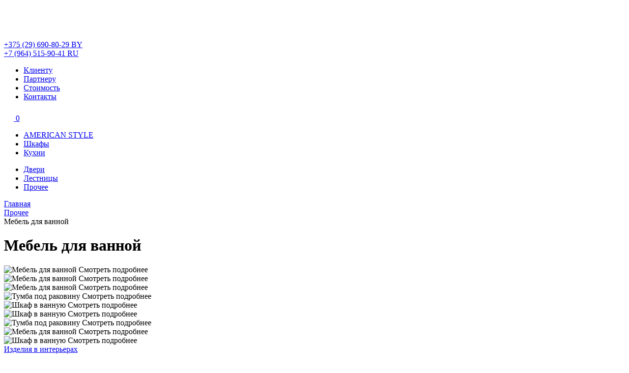

--- FILE ---
content_type: text/html; charset=UTF-8
request_url: https://fatto.by/prochee/mebel-dlya-vannoy/
body_size: 10065
content:
<!DOCTYPE html>
<html xmlns="http://www.w3.org/1999/xhtml" xml:lang="ru" lang="ru">
<head>
    <meta http-equiv="X-UA-Compatible" content="IE=edge" />
    <meta name="viewport" content="width=device-width, initial-scale=1.0"/>
    <link rel="apple-touch-icon" sizes="180x180" href="/apple-touch-icon.png">
    <link rel="icon" type="image/png" href="/favicon-32x32.png" sizes="32x32">
    <link rel="icon" type="image/png" href="/favicon-16x16.png" sizes="16x16">
    <link rel="manifest" href="/manifest.json">
    <link rel="mask-icon" href="/safari-pinned-tab.svg" color="#5bbad5">
    <meta name="theme-color" content="#ffffff">
    <meta http-equiv="Content-Type" content="text/html; charset=UTF-8" />
<meta name="robots" content="index, follow" />
<meta name="keywords" content="элитная мебель для ванной, мебель для ванной на заказ, встроенная мебель для ванной, изготовление мебели в ванную, индивидуальная мебель для ванной, мебель для ванной в классическом стиле, шкаф в ванную на заказ, шкаф под раковину в ванной, шкаф для стиральной машины, фатто, фато, fatto, fato, мебель фатто" />
<meta name="description" content="Индивидуальное изготовление мебели премиум класса в ванную комнату: встроенные шкафы, шкафы под раковину и стиральную машину. Массив и МДФ. Заказать без посредников!" />
<script type="text/javascript" data-skip-moving="true">(function(w, d, n) {var cl = "bx-core";var ht = d.documentElement;var htc = ht ? ht.className : undefined;if (htc === undefined || htc.indexOf(cl) !== -1){return;}var ua = n.userAgent;if (/(iPad;)|(iPhone;)/i.test(ua)){cl += " bx-ios";}else if (/Windows/i.test(ua)){cl += ' bx-win';}else if (/Macintosh/i.test(ua)){cl += " bx-mac";}else if (/Linux/i.test(ua) && !/Android/i.test(ua)){cl += " bx-linux";}else if (/Android/i.test(ua)){cl += " bx-android";}cl += (/(ipad|iphone|android|mobile|touch)/i.test(ua) ? " bx-touch" : " bx-no-touch");cl += w.devicePixelRatio && w.devicePixelRatio >= 2? " bx-retina": " bx-no-retina";var ieVersion = -1;if (/AppleWebKit/.test(ua)){cl += " bx-chrome";}else if (/Opera/.test(ua)){cl += " bx-opera";}else if (/Firefox/.test(ua)){cl += " bx-firefox";}ht.className = htc ? htc + " " + cl : cl;})(window, document, navigator);</script>


<link href="/bitrix/js/ui/design-tokens/dist/ui.design-tokens.min.css?170436756022911" type="text/css"  rel="stylesheet" />
<link href="/bitrix/js/ui/fonts/opensans/ui.font.opensans.min.css?16735196512320" type="text/css"  rel="stylesheet" />
<link href="/bitrix/js/main/popup/dist/main.popup.bundle.min.css?170436750526598" type="text/css"  rel="stylesheet" />
<link href="https://fonts.googleapis.com/css?family=Exo+2:300,400,500,600,700&amp;subset=cyrillic" type="text/css"  rel="stylesheet" />
<link href="https://fonts.googleapis.com/css?family=PT+Sans&amp;subset=cyrillic" type="text/css"  rel="stylesheet" />
<link href="/bitrix/cache/css/s1/fatto/page_32f5aae656e56e774718f5230ec4b4f6/page_32f5aae656e56e774718f5230ec4b4f6_v1.css?17043676402688" type="text/css"  rel="stylesheet" />
<link href="/bitrix/cache/css/s1/fatto/template_d5a31b28728b52779a8a72052a435130/template_d5a31b28728b52779a8a72052a435130_v1.css?1704367640152251" type="text/css"  data-template-style="true" rel="stylesheet" />







    <title>&quot;Фатто&quot; - изготовление мебели для ванной на  заказ</title>
    <meta property="og:title" content="Мебель для ванной">
    <meta property="og:description" content="Элитная мебель и предметы интерьера на заказ. Производство мебели "ФАТТО". Массив и МДФ. Индивидуальное изготовление.  Заказать без посредников!">
    <meta property="og:url" content="http://fatto.by/prochee/mebel-dlya-vannoy/">
    <meta property="og:image" content="http://fatto.by/local/templates/fatto/images/logo-top-2.png">
<!-- Meta Pixel Code -->
<noscript><img height="1" width="1" style="display:none"
src="https://www.facebook.com/tr?id=1583635989099379&ev=PageView&noscript=1"
/></noscript>
<!-- End Meta Pixel Code -->
</head>
<body>
<div class="page fixedTop "">
<header class="header-inner">
    <a href="/" class="logo-top">
                

                    <img src="/local/templates/fatto/images/Logo-ml-2.svg" alt="FATTO производство мебели" title="FATTO производство мебели" width="165" />
        

                

    </a>

    <div class="header__row1">
        <div class="container container--header">
            <div class="row">
                <div class="col-lg-10 col-md-10 col-sm-13 col-xs-8 header__row1-cnt">
                    <div class="header__row1-inner-left">
                        <div class="row">
                            <div class="col-lg-12 col-md-12 col-sm-12">
                                <div class="header__phone">
                                    <span class="icon-phone-call"></span>
                                    <a href="tel:+375296908029">+375 (29) 690-80-29 BY</a>                                </div>
                            </div>
                            <div class="col-lg-12 col-md-12 col-sm-12">
                                <div class="header__phone">
                                    <span class="icon-phone-call"></span>
                                    <a href="tel:+79645159041">+7 (964) 515-90-41 RU</a>                                </div>
                            </div>
                        </div>
                    </div>
                </div>

                <div class="col-lg-11 col-md-14 col-sm-11 col-xs-24 col-md-offset-0 top-menu-small">
                    <div class="header__row1-inner-right">
                        <div class="row">
                            <div class="col-lg-21 col-md-21 col-sm-24">

                                

<ul class="header__menu-top-line">

			<li><a href="/klientu/">Клиенту</a></li>
		
			<li><a href="/partneru/">Партнеру</a></li>
		
			<li><a href="/stoimost/">Стоимость</a></li>
		
			<li><a href="/kontakty/">Контакты</a></li>
		

</ul>


                            </div>

                            <div class="col-lg-3 col-md-3 col-sm-8 col--socials">
                                <!-- <a href="/personal/cart/" class="basket-header">
                                    <svg xmlns="http://www.w3.org/2000/svg" width="20" height="24" viewBox="0 0 20 24" fill="none">
                                        <path d="M10.241 2.41533H10.481C12.2159 2.41533 13.6284 3.76039 13.649 5.42852H15.7061C15.6856 2.67248 13.3473 0.437317 10.481 0.437317H10.241C7.36786 0.437317 5.03644 2.67248 5.01587 5.42852H7.07301C7.09358 3.76698 8.50615 2.41533 10.241 2.41533Z" fill="white"/>
                                        <path d="M19.3267 6.12079H1.39531C1.16903 6.12079 0.983887 6.29881 0.983887 6.51639V21.279C0.983887 22.3669 1.9096 23.257 3.04102 23.257H10.673H12.2501H18.3667C19.121 23.257 19.7381 22.6636 19.7381 21.9383V13.6241V13.1296V6.51639C19.7381 6.29881 19.553 6.12079 19.3267 6.12079ZM14.8421 7.65705C15.4936 7.65705 16.0284 8.16474 16.0284 8.79111C16.0284 9.41748 15.5004 9.92517 14.8421 9.92517C14.1907 9.92517 13.6627 9.41748 13.6627 8.79111C13.6627 8.17133 14.1907 7.65705 14.8421 7.65705ZM5.87987 9.93177C5.22845 9.93177 4.70045 9.42408 4.70045 8.7977C4.70045 8.17133 5.22845 7.66364 5.87987 7.66364C6.5313 7.66364 7.0593 8.17133 7.0593 8.7977C7.0593 9.42408 6.5313 9.93177 5.87987 9.93177Z" fill="white"/>
                                    </svg>
                                    <span class="count">1</span>
                                </a> -->
                                <div id="bx_basketFKauiI" class="bx-basket bx-opener"><!--'start_frame_cache_bx_basketFKauiI'--><div class="bx-hdr-profile">
	<div class="bx-basket-block"><i class="fa fa-shopping-cart"></i>
			
			
			<a href="/personal/cart/" class="basket-header">
                                    <svg xmlns="http://www.w3.org/2000/svg" width="20" height="24" viewBox="0 0 20 24" fill="none">
                                        <path d="M10.241 2.41533H10.481C12.2159 2.41533 13.6284 3.76039 13.649 5.42852H15.7061C15.6856 2.67248 13.3473 0.437317 10.481 0.437317H10.241C7.36786 0.437317 5.03644 2.67248 5.01587 5.42852H7.07301C7.09358 3.76698 8.50615 2.41533 10.241 2.41533Z" fill="white"/>
                                        <path d="M19.3267 6.12079H1.39531C1.16903 6.12079 0.983887 6.29881 0.983887 6.51639V21.279C0.983887 22.3669 1.9096 23.257 3.04102 23.257H10.673H12.2501H18.3667C19.121 23.257 19.7381 22.6636 19.7381 21.9383V13.6241V13.1296V6.51639C19.7381 6.29881 19.553 6.12079 19.3267 6.12079ZM14.8421 7.65705C15.4936 7.65705 16.0284 8.16474 16.0284 8.79111C16.0284 9.41748 15.5004 9.92517 14.8421 9.92517C14.1907 9.92517 13.6627 9.41748 13.6627 8.79111C13.6627 8.17133 14.1907 7.65705 14.8421 7.65705ZM5.87987 9.93177C5.22845 9.93177 4.70045 9.42408 4.70045 8.7977C4.70045 8.17133 5.22845 7.66364 5.87987 7.66364C6.5313 7.66364 7.0593 8.17133 7.0593 8.7977C7.0593 9.42408 6.5313 9.93177 5.87987 9.93177Z" fill="white"/>
									</svg>
									
<span class="count">0</span>									
	</a>
			
				</div>
</div><!--'end_frame_cache_bx_basketFKauiI'--></div>
                                <!--                                        <div class="header__socials">-->
                                <!--                                            -->                                <!--                                        </div>-->
                            </div>
                        </div>
                    </div>
                </div>
            </div>
        </div>
    </div>

    <div class="header__row2">
        <div class="container container--header">
            <div class="menu-toggle-cnt">
                        <span id="menu-toggle" class="menu-toggle">
                                <span class="bar"></span>
                                <span class="bar"></span>
                                <span class="bar"></span>
                        </span>
            </div>

            <div id="menu-top" class="row row--menu-top">
                <div class="col-lg-10 col-md-11 col-sm-10 col-xs-10 col-xxs-24 header__menu-top-left">
                    
<ul class="header__menu-top">


			<li><a href="/american-style/">AMERICAN STYLE</a></li>
		
			<li><a href="/shkafy/">Шкафы</a></li>
		
			<li><a href="/kukhni/">Кухни</a></li>
		

</ul>
                </div>
                <div class="col-lg-10 col-md-13 col-sm-14 col-xs-14 col-xxs-24 col-lg-offset-4 header__menu-top-right">
                    
<ul class="header__menu-top">


			<li><a href="/dveri/">Двери</a></li>
		
			<li><a href="/lestnitsy/">Лестницы</a></li>
		
			<li><a href="/prochee/" class="selected">Прочее</a></li>
		

</ul>
                </div>
            </div>
        </div>
    </div>




</header>





<div class="container" role="main">
            
        <div class="bx-breadcrumb">
			<div class="bx-breadcrumb-item" id="bx_breadcrumb_0" itemscope="" itemtype="http://data-vocabulary.org/Breadcrumb" itemref="bx_breadcrumb_1">
				
				<a href="/" title="Главная" itemprop="url">
					<span itemprop="title">Главная</span>
				</a>
			</div>
			<div class="bx-breadcrumb-item" id="bx_breadcrumb_1" itemscope="" itemtype="http://data-vocabulary.org/Breadcrumb" itemprop="child">
				<span class="icon-right-arrow"></span>
				<a href="/prochee/" title="Прочее" itemprop="url">
					<span itemprop="title">Прочее</span>
				</a>
			</div>
			<div class="bx-breadcrumb-item">
				<span class="icon-right-arrow"></span>
				<span>Мебель для ванной</span>
			</div><div style="clear:both"></div></div>        <h1>Мебель для ванной</h1>

        
    
			


<div class="catalog-lst-cnt">
    <div class="row">
        
            <div class="col-lg-16 col-md-16 col-sm-16 col-xs-16">
                

<div class="catalog-itm__cnt" id="bx_3966226736_861">
    <div class="catalog-itm__img magnific-ajax-frm" data-mfp-src="/catalog-item-modal.php?ELEMENT_ID=861" title="Мебель для ванной">
                <img src="/upload/iblock/3b2/3b2842ab3a6b02906dd96fe16c5e810b.jpg" alt="Мебель для ванной">
        <span class="btn-trans btn-md">Смотреть подробнее</span>
    </div>
</div>
            </div>
        
            <div class="col-lg-8 col-md-8 col-sm-8 col-xs-8 onePict">
                

<div class="catalog-itm__cnt" id="bx_3966226736_862">
    <div class="catalog-itm__img magnific-ajax-frm" data-mfp-src="/catalog-item-modal.php?ELEMENT_ID=862" title="Мебель для ванной">
                <img src="/upload/iblock/e15/e1584459bfee79ddeeaeb10cba57dc04.jpg" alt="Мебель для ванной">
        <span class="btn-trans btn-md">Смотреть подробнее</span>
    </div>
</div>
            </div>
            </div>

    <div class="row">
                    <div class="col-lg-8 col-md-8 col-sm-8 col-xs-8 onePict">
                                        

<div class="catalog-itm__cnt" id="bx_3966226736_863">
    <div class="catalog-itm__img magnific-ajax-frm" data-mfp-src="/catalog-item-modal.php?ELEMENT_ID=863" title="Мебель для ванной">
                <img src="/upload/iblock/9a8/9a89c4d229815a114fa2f00013ee2417.jpg" alt="Мебель для ванной">
        <span class="btn-trans btn-md">Смотреть подробнее</span>
    </div>
</div>
            </div>
        
        <div class="col-lg-16 col-md-16 col-sm-16 col-xs-16">
            <div class="row">
                                    <div class="col-lg-12 col-md-12 col-sm-12 col-xs-12">
                                                        

<div class="catalog-itm__cnt" id="bx_3966226736_864">
    <div class="catalog-itm__img magnific-ajax-frm" data-mfp-src="/catalog-item-modal.php?ELEMENT_ID=864" title="Тумба под раковину">
                <img src="/upload/iblock/743/7434033a7d30b80b666db41b7c429a56.jpg" alt="Тумба под раковину">
        <span class="btn-trans btn-md">Смотреть подробнее</span>
    </div>
</div>
                    </div>
                                    <div class="col-lg-12 col-md-12 col-sm-12 col-xs-12">
                                                        

<div class="catalog-itm__cnt" id="bx_3966226736_867">
    <div class="catalog-itm__img magnific-ajax-frm" data-mfp-src="/catalog-item-modal.php?ELEMENT_ID=867" title="Шкаф в ванную">
                <img src="/upload/iblock/3a4/3a4577be803bbd81cceacce21b54a233.jpg" alt="Шкаф в ванную">
        <span class="btn-trans btn-md">Смотреть подробнее</span>
    </div>
</div>
                    </div>
                                    <div class="col-lg-12 col-md-12 col-sm-12 col-xs-12">
                                                        

<div class="catalog-itm__cnt" id="bx_3966226736_866">
    <div class="catalog-itm__img magnific-ajax-frm" data-mfp-src="/catalog-item-modal.php?ELEMENT_ID=866" title="Шкаф в ванную">
                <img src="/upload/iblock/2df/2dff09756db7524b1502d27a1d5a7edb.jpg" alt="Шкаф в ванную">
        <span class="btn-trans btn-md">Смотреть подробнее</span>
    </div>
</div>
                    </div>
                                    <div class="col-lg-12 col-md-12 col-sm-12 col-xs-12">
                                                        

<div class="catalog-itm__cnt" id="bx_3966226736_865">
    <div class="catalog-itm__img magnific-ajax-frm" data-mfp-src="/catalog-item-modal.php?ELEMENT_ID=865" title="Тумба под раковину">
                <img src="/upload/iblock/3c7/3c7c2b304c0442f2de475baa851690cb.jpg" alt="Тумба под раковину">
        <span class="btn-trans btn-md">Смотреть подробнее</span>
    </div>
</div>
                    </div>
                            </div>
        </div>
    </div>

    <div class="catalog-lst">
        <div class="row">
                                
            <div class="col-lg-16 col-md-16 col-sm-16 col-xs-16" >
                

<div class="catalog-itm__cnt" id="bx_3966226736_868">
    <div class="catalog-itm__img magnific-ajax-frm" data-mfp-src="/catalog-item-modal.php?ELEMENT_ID=868" title="Мебель для ванной">
                <img src="/upload/iblock/34c/34c3d675b39c69202d15c359d647f9ad.jpg" alt="Мебель для ванной">
        <span class="btn-trans btn-md">Смотреть подробнее</span>
    </div>
</div>
            </div>
                                
            <div class="col-lg-8 col-md-8 col-sm-8 col-xs-8 onePict" >
                

<div class="catalog-itm__cnt" id="bx_3966226736_869">
    <div class="catalog-itm__img magnific-ajax-frm" data-mfp-src="/catalog-item-modal.php?ELEMENT_ID=869" title="Шкаф в ванную">
                <img src="/upload/iblock/3a3/3a358c100a7d864d1069ea47779f3089.jpg" alt="Шкаф в ванную">
        <span class="btn-trans btn-md">Смотреть подробнее</span>
    </div>
</div>
            </div>
                </div>
    </div>

    <div class="more-items text-center">
                <a href="/proekty/" class="btn-white btn-md">Изделия в интерьерах</a>
    </div>

<div style="display: none;"></div></div>

	
</div>
</div>

<footer>
        <div class="footer__r1">
        <div class="container">
            <span class="btn-trans btn-md btn-bold magnific-ajax-frm" data-mfp-src="/modal-zakazat-zvonok.php">Заказать звонок</span>
            <span class="btn-trans btn-md btn-bold magnific-ajax-frm" data-mfp-src="/modal-online-order.php">Отправить заявку</span>
            <span id="on-top" class="icon-up-arrow"></span>
        </div>
    </div>
        <div class="footer__r2">
        <div class="container">
            <div class="row row--5">


                <div class="col-lg-2 col-md-3 col-sm-8 col-xs-12 col-xxs-12 col-3xs-12 footer__socials">
                    <a href="https://www.facebook.com/fatto.melel"> <span class="icon-facebook"></span> </a> <a href="https://vk.com/fatto_by"> <span class="icon-vk"></span> </a> <a href="https://www.instagram.com/fatto.by/"> <span class="icon-instagram"></span> </a>                </div>

                <div class="col-lg-3 col-md-4 col-sm-8 col-xs-7 col-xxs-12 col-3xs-12 footer__mail">
                    <span class="icon-mail"></span>
                    <a href="mailto:office@fatto.by">office@fatto.by</a><br>                </div>

                <div class="col-lg-5 col-md-4 col-sm-8 col-xs-9 col-xxs-12 col-3xs-12 footer-phone-middle">
                    <span class="icon-phone-call"></span>
                    <a href="tel:+375296908029">+375 (29) 690-80-29</a>                    <img src="/local/templates/fatto/images/ico-viber.png" alt="viber">
                    <a href="https://api.whatsapp.com/send?phone=375296908029&text=%D0%97%D0%B4%D1%80%D0%B0%D0%B2%D1%81%D1%82%D0%B2%D1%83%D0%B9%D1%82%D0%B5">
                        <img src="/local/templates/fatto/images/ico-whatsapp.png" alt="whatsapp">
                    </a>

                                    </div>

                <div class="col-lg-5 col-md-4 col-sm-8 col-xs-8 col-xxs-12 col-3xs-12 footer-phone-last">
                    <span class="icon-phone-call"></span>
                    <a href="tel:+79645159041">+7 (964) 515-90-41</a>
                                                            <img src="/local/templates/fatto/images/ico-viber.png" alt="viber">
                    <a href="https://api.whatsapp.com/send?phone=71112565656&text=%D0%97%D0%B4%D1%80%D0%B0%D0%B2%D1%81%D1%82%D0%B2%D1%83%D0%B9%D1%82%D0%B5">
                        <img src="/local/templates/fatto/images/ico-whatsapp.png" alt="whatsapp">
                    </a>
                                    </div>
				                <div class="col-lg-13 col-md-13 col-sm-13 col-xs-24 col-xxs-24 col-3xs-24 footer__copy">
                    <div class="copyright">&copy; 2009 - 2026 - FATTO.BY  <p>
<!--                            ООО «СимэксПром». Юр.адрес:-->
<!--                            РБ,Минская обл., Молодечненский р-н, д.Красное, станция Уша, строение-->
<!--                            630/С-70879. Время работы 8.00-16.30 ПН-ПТ-->
                            ООО «СимэксПром». Юр.адрес: Республика Беларусь, Минская обл., Молодечненский р-н, д.Красное, станция Уша, строение 630/С-70879. Время работы 8.00-16.30 ПН-ПТ
                        </p>
                        <br>
                        <p>
<!--                            Свидетельство о гос.регистрации No690573616-->
<!--                            выдано 10.02.2021 Молодечненским районным исполнительным комитетом.-->
                            УНП 690573616 Свидетельство о внесении в ГИР №87578 от 15.02.2021
                        </p>
                    </div>
                </div>
                <div class="col-lg-9 col-md-9 col-sm-12 col-xs-12 col-xxs-24 col-6xs-24 footer__logo">


                 <a href="#" target="_blank"><img style = "max-width:50px" src="/local/templates/fatto/images/footer-logo/webpay.png" alt=""></a>
                 <a href="#" target="_blank"><img style = "max-width:50px" src="/local/templates/fatto/images/footer-logo/white-01.png" alt=""></a>
<!--                 <a href="#" target="_blank"><img style = "max-width:50px" src="--><!--" alt=""></a>-->
                 <a href="#" target="_blank"><img style = "max-width:50px" src="/local/templates/fatto/images/footer-logo/white-03.png" alt=""></a>
                 <a href="#" target="_blank"><img style = "max-width:50px" src="/local/templates/fatto/images/footer-logo/white-04.png" alt=""></a>
                 <a href="#" target="_blank"><img style = "max-width:50px" src="/local/templates/fatto/images/footer-logo/white-05.png" alt=""></a>
                 <a href="#" target="_blank"><img style = "max-width:50px" src="/local/templates/fatto/images/footer-logo/white-06.png" alt=""></a>
                 <a href="#" target="_blank"><img style = "max-width:50px" src="/local/templates/fatto/images/footer-logo/white-07.png" alt=""></a>
                 <a href="#" target="_blank"><img style = "max-width:50px" src="/local/templates/fatto/images/footer-logo/white-08.png" alt=""></a>
                 <a href="#" target="_blank"><img style = "max-width:50px" src="/local/templates/fatto/images/footer-logo/white-09.png" alt=""></a>
                 <a href="#" target="_blank"><img style = "max-width:50px" src="/local/templates/fatto/images/footer-logo/white-10.png" alt=""></a>
                 <a href="#" target="_blank"><img style = "max-width:65px" src="/local/templates/fatto/images/footer-logo/MASTERCB.png" alt=""></a>
                 <a href="#" target="_blank"><img style = "max-width:65px" src="/local/templates/fatto/images/footer-logo/VISACB.png" alt=""></a>
<!--                    <a href="#" target="_blank"><img src="--><!--" alt=""></a>-->
<!--                    <a href="#" target="_blank"><img src="--><!--" alt=""></a>-->
                    <a href="#" target="_blank"><img src="/local/templates/fatto/images/footer-logo/visa.png" alt=""></a>

<!--					<a href="#" target="_blank"><img style = "max-width:300px" src="/upload/imgonline_com_ua_Black_White_zWxjwotF6Slo_negate.jpg" alt=""></a>-->
                </div>
            </div>
        </div>
    </div>
    <noindex>
        <!-- Yandex.Metrika counter -->
                <noscript><div><img src="https://mc.yandex.ru/watch/44039614" style="position:absolute; left:-9999px;" alt="" /></div></noscript>
        <!-- /Yandex.Metrika counter -->

    </noindex>
    <noindex>
            </noindex>
</footer>
<div id="blueimp-gallery" class="blueimp-gallery" style="display: none;">
    <div class="slides"></div>
    <h3 class="title"></h3>
    <a class="prev">‹</a>
    <a class="next">›</a>
    <a class="close"><span class="icon-multiply"></span></a>
    <a class="play-pause"></a>
    <ol class="indicator"></ol>
</div>
<script type="text/javascript">if(!window.BX)window.BX={};if(!window.BX.message)window.BX.message=function(mess){if(typeof mess==='object'){for(let i in mess) {BX.message[i]=mess[i];} return true;}};</script>
<script type="text/javascript">(window.BX||top.BX).message({'pull_server_enabled':'N','pull_config_timestamp':'0','pull_guest_mode':'N','pull_guest_user_id':'0'});(window.BX||top.BX).message({'PULL_OLD_REVISION':'Для продолжения корректной работы с сайтом необходимо перезагрузить страницу.'});</script>
<script type="text/javascript">(window.BX||top.BX).message({'JS_CORE_LOADING':'Загрузка...','JS_CORE_NO_DATA':'- Нет данных -','JS_CORE_WINDOW_CLOSE':'Закрыть','JS_CORE_WINDOW_EXPAND':'Развернуть','JS_CORE_WINDOW_NARROW':'Свернуть в окно','JS_CORE_WINDOW_SAVE':'Сохранить','JS_CORE_WINDOW_CANCEL':'Отменить','JS_CORE_WINDOW_CONTINUE':'Продолжить','JS_CORE_H':'ч','JS_CORE_M':'м','JS_CORE_S':'с','JSADM_AI_HIDE_EXTRA':'Скрыть лишние','JSADM_AI_ALL_NOTIF':'Показать все','JSADM_AUTH_REQ':'Требуется авторизация!','JS_CORE_WINDOW_AUTH':'Войти','JS_CORE_IMAGE_FULL':'Полный размер'});</script><script type="text/javascript" src="/bitrix/js/main/core/core.min.js?1704367579221146"></script><script>BX.setJSList(['/bitrix/js/main/core/core_ajax.js','/bitrix/js/main/core/core_promise.js','/bitrix/js/main/polyfill/promise/js/promise.js','/bitrix/js/main/loadext/loadext.js','/bitrix/js/main/loadext/extension.js','/bitrix/js/main/polyfill/promise/js/promise.js','/bitrix/js/main/polyfill/find/js/find.js','/bitrix/js/main/polyfill/includes/js/includes.js','/bitrix/js/main/polyfill/matches/js/matches.js','/bitrix/js/ui/polyfill/closest/js/closest.js','/bitrix/js/main/polyfill/fill/main.polyfill.fill.js','/bitrix/js/main/polyfill/find/js/find.js','/bitrix/js/main/polyfill/matches/js/matches.js','/bitrix/js/main/polyfill/core/dist/polyfill.bundle.js','/bitrix/js/main/core/core.js','/bitrix/js/main/polyfill/intersectionobserver/js/intersectionobserver.js','/bitrix/js/main/lazyload/dist/lazyload.bundle.js','/bitrix/js/main/polyfill/core/dist/polyfill.bundle.js','/bitrix/js/main/parambag/dist/parambag.bundle.js']);
</script>
<script type="text/javascript">(window.BX||top.BX).message({'LANGUAGE_ID':'ru','FORMAT_DATE':'DD.MM.YYYY','FORMAT_DATETIME':'DD.MM.YYYY HH:MI:SS','COOKIE_PREFIX':'BITRIX_SM','SERVER_TZ_OFFSET':'10800','UTF_MODE':'Y','SITE_ID':'s1','SITE_DIR':'/','USER_ID':'','SERVER_TIME':'1769016122','USER_TZ_OFFSET':'0','USER_TZ_AUTO':'Y','bitrix_sessid':'e05c62cabc9e48f97f2125c305780fed'});</script><script type="text/javascript" src="/bitrix/js/pull/protobuf/protobuf.min.js?167351869676433"></script>
<script type="text/javascript" src="/bitrix/js/pull/protobuf/model.min.js?167351869614190"></script>
<script type="text/javascript" src="/bitrix/js/main/core/core_promise.min.js?15674129572490"></script>
<script type="text/javascript" src="/bitrix/js/rest/client/rest.client.min.js?16735185909240"></script>
<script type="text/javascript" src="/bitrix/js/pull/client/pull.client.min.js?170436751649554"></script>
<script type="text/javascript" src="/bitrix/js/main/jquery/jquery-1.12.4.min.js?167351970297163"></script>
<script type="text/javascript" src="/bitrix/js/main/popup/dist/main.popup.bundle.min.js?170436758165711"></script>
<script type="text/javascript">BX.setJSList(['/local/templates/fatto/components/bitrix/catalog/fatto_new/bitrix/catalog.section.list/.default/script.js','/local/templates/fatto/components/bitrix/catalog/fatto_new/bitrix/catalog.section/.default/script.js','/local/templates/fatto/js/jquery.jcarousel.min.js','/local/templates/fatto/js/jquery.jcarousel-swipe.min.js','/local/templates/fatto/js/jquery.knob.js','/local/templates/fatto/js/jquery.ui.widget.js','/local/templates/fatto/js/jquery.iframe-transport.js','/local/templates/fatto/js/jquery.fileupload.js','/local/templates/fatto/js/jquery.formstyler.min.js','/local/templates/fatto/js/jquery.magnific-popup.min.js','/local/templates/fatto/js/jquery.inputmask.min.js','/local/templates/fatto/js/slick.min.js','/local/templates/fatto/js/script.js','/local/templates/fatto/components/bitrix/sale.basket.basket.line/basket.line/script.js']);</script>
<script type="text/javascript">BX.setCSSList(['/local/templates/fatto/css/jcarousel.responsive.css','/local/templates/fatto/components/bitrix/catalog/fatto_new/style.css','/local/templates/fatto/css/magnific-popup.css','/local/templates/fatto/css/slick.css','/local/templates/fatto/css/slick-theme.css','/local/templates/fatto/css/custom.css','/local/templates/fatto/components/bitrix/sale.basket.basket.line/basket.line/style.css','/local/templates/fatto/template_styles.css']);</script>
<script type="text/javascript">
					(function () {
						"use strict";

						var counter = function ()
						{
							var cookie = (function (name) {
								var parts = ("; " + document.cookie).split("; " + name + "=");
								if (parts.length == 2) {
									try {return JSON.parse(decodeURIComponent(parts.pop().split(";").shift()));}
									catch (e) {}
								}
							})("BITRIX_CONVERSION_CONTEXT_s1");

							if (cookie && cookie.EXPIRE >= BX.message("SERVER_TIME"))
								return;

							var request = new XMLHttpRequest();
							request.open("POST", "/bitrix/tools/conversion/ajax_counter.php", true);
							request.setRequestHeader("Content-type", "application/x-www-form-urlencoded");
							request.send(
								"SITE_ID="+encodeURIComponent("s1")+
								"&sessid="+encodeURIComponent(BX.bitrix_sessid())+
								"&HTTP_REFERER="+encodeURIComponent(document.referrer)
							);
						};

						if (window.frameRequestStart === true)
							BX.addCustomEvent("onFrameDataReceived", counter);
						else
							BX.ready(counter);
					})();
				</script>



<script type="text/javascript"  src="/bitrix/cache/js/s1/fatto/template_9de7f2fb398dc8476301c431e04f6e96/template_9de7f2fb398dc8476301c431e04f6e96_v1.js?1709216203317664"></script>
<script type="text/javascript"  src="/bitrix/cache/js/s1/fatto/page_8c97f01ac1450279b5ba056e54183237/page_8c97f01ac1450279b5ba056e54183237_v1.js?170437693530869"></script>
<script type="text/javascript">var _ba = _ba || []; _ba.push(["aid", "e46f3d3caa73d95c159a06febb16b827"]); _ba.push(["host", "fatto.by"]); (function() {var ba = document.createElement("script"); ba.type = "text/javascript"; ba.async = true;ba.src = (document.location.protocol == "https:" ? "https://" : "http://") + "bitrix.info/ba.js";var s = document.getElementsByTagName("script")[0];s.parentNode.insertBefore(ba, s);})();</script>


<script>
!function(f,b,e,v,n,t,s)
{if(f.fbq)return;n=f.fbq=function(){n.callMethod?
n.callMethod.apply(n,arguments):n.queue.push(arguments)};
if(!f._fbq)f._fbq=n;n.push=n;n.loaded=!0;n.version='2.0';
n.queue=[];t=b.createElement(e);t.async=!0;
t.src=v;s=b.getElementsByTagName(e)[0];
s.parentNode.insertBefore(t,s)}(window, document,'script',
'https://connect.facebook.net/en_US/fbevents.js');
fbq('init', '1583635989099379');
fbq('track', 'PageView');
</script>
<script>
var bx_basketFKauiI = new BitrixSmallCart;
</script>
<script type="text/javascript">
	bx_basketFKauiI.siteId       = 's1';
	bx_basketFKauiI.cartId       = 'bx_basketFKauiI';
	bx_basketFKauiI.ajaxPath     = '/bitrix/components/bitrix/sale.basket.basket.line/ajax.php';
	bx_basketFKauiI.templateName = 'basket.line';
	bx_basketFKauiI.arParams     =  {'HIDE_ON_BASKET_PAGES':'N','PATH_TO_AUTHORIZE':'/login/','PATH_TO_BASKET':'/personal/cart/','PATH_TO_ORDER':'/personal/order/make/','PATH_TO_PERSONAL':'/personal/','PATH_TO_PROFILE':'/personal/','PATH_TO_REGISTER':'/login/','POSITION_FIXED':'N','SHOW_AUTHOR':'N','SHOW_EMPTY_VALUES':'Y','SHOW_NUM_PRODUCTS':'Y','SHOW_PERSONAL_LINK':'N','SHOW_PRODUCTS':'N','SHOW_REGISTRATION':'N','SHOW_TOTAL_PRICE':'N','COMPONENT_TEMPLATE':'basket.line','CACHE_TYPE':'A','SHOW_DELAY':'Y','SHOW_NOTAVAIL':'Y','SHOW_IMAGE':'Y','SHOW_PRICE':'Y','SHOW_SUMMARY':'Y','POSITION_VERTICAL':'top','POSITION_HORIZONTAL':'right','MAX_IMAGE_SIZE':'70','AJAX':'N','~HIDE_ON_BASKET_PAGES':'N','~PATH_TO_AUTHORIZE':'/login/','~PATH_TO_BASKET':'/personal/cart/','~PATH_TO_ORDER':'/personal/order/make/','~PATH_TO_PERSONAL':'/personal/','~PATH_TO_PROFILE':'/personal/','~PATH_TO_REGISTER':'/login/','~POSITION_FIXED':'N','~SHOW_AUTHOR':'N','~SHOW_EMPTY_VALUES':'Y','~SHOW_NUM_PRODUCTS':'Y','~SHOW_PERSONAL_LINK':'N','~SHOW_PRODUCTS':'N','~SHOW_REGISTRATION':'N','~SHOW_TOTAL_PRICE':'N','~COMPONENT_TEMPLATE':'basket.line','~CACHE_TYPE':'A','~SHOW_DELAY':'Y','~SHOW_NOTAVAIL':'Y','~SHOW_IMAGE':'Y','~SHOW_PRICE':'Y','~SHOW_SUMMARY':'Y','~POSITION_VERTICAL':'top','~POSITION_HORIZONTAL':'right','~MAX_IMAGE_SIZE':'70','~AJAX':'N','cartId':'bx_basketFKauiI'}; // TODO \Bitrix\Main\Web\Json::encode
	bx_basketFKauiI.closeMessage = 'Скрыть';
	bx_basketFKauiI.openMessage  = 'Раскрыть';
	bx_basketFKauiI.activate();
</script><script type="text/javascript">
			(function (d, w, c) {
				(w[c] = w[c] || []).push(function() {
					try {
						w.yaCounter44039614 = new Ya.Metrika({
							id:44039614,
							clickmap:true,
							trackLinks:true,
							accurateTrackBounce:true,
							webvisor:true
						});
					} catch(e) { }
				});

				var n = d.getElementsByTagName("script")[0],
					s = d.createElement("script"),
					f = function () { n.parentNode.insertBefore(s, n); };
				s.type = "text/javascript";
				s.async = true;
				s.src = "https://mc.yandex.ru/metrika/watch.js";

				if (w.opera == "[object Opera]") {
					d.addEventListener("DOMContentLoaded", f, false);
				} else { f(); }
			})(document, window, "yandex_metrika_callbacks");
        </script>
<script>
			(function(i,s,o,g,r,a,m){i['GoogleAnalyticsObject']=r;i[r]=i[r]||function(){
				(i[r].q=i[r].q||[]).push(arguments)},i[r].l=1*new Date();a=s.createElement(o),
				m=s.getElementsByTagName(o)[0];a.async=1;a.src=g;m.parentNode.insertBefore(a,m)
			})(window,document,'script','https://www.google-analytics.com/analytics.js','ga');

			ga('create', 'UA-25013469-34', 'auto');
			ga('send', 'pageview');
        </script>


--- FILE ---
content_type: image/svg+xml
request_url: https://fatto.by/local/templates/fatto/images/Logo-ml-2.svg
body_size: 2798
content:
<?xml version="1.0" encoding="utf-8"?>
<!-- Generator: Adobe Illustrator 19.2.0, SVG Export Plug-In . SVG Version: 6.00 Build 0)  -->
<svg version="1.1" id="Слой_1" xmlns="http://www.w3.org/2000/svg" xmlns:xlink="http://www.w3.org/1999/xlink" x="0px" y="0px"
	 viewBox="0 0 300 127" style="enable-background:new 0 0 300 127;" xml:space="preserve">
<style type="text/css">
	.st0{fill:#FFFFFF;}
	.st1{fill:url(#SVGID_1_);}
</style>
<rect x="757.1" y="225.8" width="842" height="595"/>
<g>
	<g>
		<path class="st0" d="M14.9,95.2v16.5h-2.4V97H4v14.7H1.7V95.2H14.9z"/>
		<path class="st0" d="M18.9,95.4c1.1-0.2,2.6-0.3,4.5-0.3c2.3,0,4,0.5,5.1,1.4c1,0.8,1.6,2,1.6,3.4c0,1.5-0.5,2.7-1.4,3.5
			c-1.3,1.2-3.3,1.8-5.6,1.8c-0.7,0-1.4,0-1.9-0.1v6.6h-2.4V95.4z M21.3,103.3c0.5,0.1,1.2,0.2,1.9,0.2c2.8,0,4.6-1.3,4.6-3.5
			c0-2.2-1.7-3.2-4.3-3.2c-1,0-1.8,0.1-2.2,0.2V103.3z"/>
		<path class="st0" d="M48.7,103.3c0,5.6-3.8,8.7-8.5,8.7c-4.8,0-8.2-3.4-8.2-8.4c0-5.2,3.6-8.6,8.4-8.6
			C45.5,94.9,48.7,98.4,48.7,103.3z M34.5,103.5c0,3.5,2.1,6.7,5.8,6.7c3.7,0,5.8-3.1,5.8-6.8c0-3.3-1.9-6.7-5.8-6.7
			C36.5,96.6,34.5,99.9,34.5,103.5z"/>
		<path class="st0" d="M53.9,95.2v6.9c0,2.6-0.1,4.8-0.2,7l0.1,0c0.9-1.7,2-3.5,3.4-5.4l5.9-8.5h2.4v16.5h-2.2v-7
			c0-2.7,0-4.6,0.2-6.7l-0.1,0c-0.9,1.8-2.1,3.7-3.4,5.5l-5.7,8.2h-2.5V95.2H53.9z"/>
		<path class="st0" d="M68.8,96.2c1.2-0.7,2.8-1.2,4.8-1.2c3.2,0,5.3,1.5,5.3,4c0,2-1.6,3.6-3.8,4v0c2.5,0.2,4.4,1.8,4.5,4.1
			c0,3.4-3.3,4.8-6.6,4.8c-1.6,0-3.4-0.3-4.8-1.1l0.6-1.7c1,0.5,2.6,1,4.1,1c2.7,0,4.2-1.3,4.2-3.1c0-2.5-2.6-3.2-4.9-3.2h-1.1v-1.6
			h1.1c2.4,0,4.3-1.3,4.3-3c0-1.7-1.3-2.6-3.3-2.6c-1.4,0-2.8,0.5-3.8,1.1L68.8,96.2z"/>
		<path class="st0" d="M82.8,95.4c1-0.2,2.7-0.4,4.3-0.4c2.4,0,3.9,0.4,5,1.2c0.9,0.6,1.5,1.6,1.5,2.9c0,1.6-1.2,3-3.1,3.6v0.1
			c1.7,0.4,3.8,1.7,3.8,4.1c0,1.4-0.6,2.5-1.6,3.3c-1.2,1.1-3.3,1.5-6.3,1.5c-1.6,0-2.9-0.1-3.6-0.2V95.4z M85.1,102.2h2.1
			c2.5,0,3.9-1.2,3.9-2.8c0-1.9-1.6-2.7-4-2.7c-1.1,0-1.7,0.1-2.1,0.1V102.2z M85.1,110c0.5,0.1,1.1,0.1,2,0.1
			c2.4,0,4.7-0.8,4.7-3.2c0-2.2-2.1-3.2-4.7-3.2h-1.9V110z"/>
		<path class="st0" d="M112.8,103.3c0,5.6-3.8,8.7-8.5,8.7c-4.8,0-8.2-3.4-8.2-8.4c0-5.2,3.6-8.6,8.4-8.6
			C109.6,94.9,112.8,98.4,112.8,103.3z M98.6,103.5c0,3.5,2.1,6.7,5.8,6.7c3.7,0,5.8-3.1,5.8-6.8c0-3.3-1.9-6.7-5.8-6.7
			S98.6,99.9,98.6,103.5z"/>
		<path class="st0" d="M127.7,95.2v14.7l1.6,0l-0.2,5.6h-1.8l-0.2-4h-11.5l-0.2,4h-1.8l-0.1-5.6l1.4,0c0.7-1.1,1.4-2.3,1.8-3.6
			c0.6-1.9,0.9-4.1,0.9-6.9v-4.2H127.7z M119.7,100.1c0,2.6-0.3,4.9-0.9,6.7c-0.4,1.1-1,2.2-1.5,3.1h8.1V97h-5.6V100.1z"/>
		<path class="st0" d="M144.7,111.1c-0.8,0.4-2.6,0.8-4.8,0.8c-5.1,0-9-2.9-9-8.4c0-5.2,3.9-8.6,9.5-8.6c2.2,0,3.7,0.4,4.3,0.7
			l-0.6,1.7c-0.9-0.4-2.1-0.7-3.6-0.7c-4.3,0-7.1,2.5-7.1,6.8c0,4.1,2.6,6.6,7,6.6c1.5,0,2.9-0.3,3.9-0.7L144.7,111.1z"/>
		<path class="st0" d="M152.1,97h-5.5v-1.8h13.5V97h-5.6v14.7h-2.4V97z"/>
		<path class="st0" d="M162.1,95.4c1-0.2,2.7-0.4,4.3-0.4c2.4,0,3.9,0.4,5,1.2c0.9,0.6,1.5,1.6,1.5,2.9c0,1.6-1.2,3-3.1,3.6v0.1
			c1.7,0.4,3.8,1.7,3.8,4.1c0,1.4-0.6,2.5-1.6,3.3c-1.2,1.1-3.3,1.5-6.3,1.5c-1.6,0-2.9-0.1-3.6-0.2V95.4z M164.4,102.2h2.1
			c2.5,0,3.9-1.2,3.9-2.8c0-1.9-1.6-2.7-4-2.7c-1.1,0-1.7,0.1-2.1,0.1V102.2z M164.4,110c0.5,0.1,1.1,0.1,2,0.1
			c2.4,0,4.7-0.8,4.7-3.2c0-2.2-2.1-3.2-4.7-3.2h-1.9V110z"/>
		<path class="st0" d="M192.1,103.3c0,5.6-3.8,8.7-8.5,8.7c-4.8,0-8.2-3.4-8.2-8.4c0-5.2,3.6-8.6,8.4-8.6
			C188.9,94.9,192.1,98.4,192.1,103.3z M177.9,103.5c0,3.5,2.1,6.7,5.8,6.7s5.8-3.1,5.8-6.8c0-3.3-1.9-6.7-5.8-6.7
			C179.9,96.6,177.9,99.9,177.9,103.5z"/>
		<path class="st0" d="M221.9,104.4c-0.1-2.3-0.3-5.1-0.3-7.1h-0.1c-0.6,1.9-1.4,4-2.3,6.3l-3.2,8h-1.8l-3-7.8
			c-0.9-2.3-1.6-4.4-2.1-6.4h-0.1c-0.1,2.1-0.2,4.8-0.4,7.3l-0.5,7.1h-2.2l1.3-16.5h3l3.1,8c0.8,2,1.4,3.8,1.8,5.5h0.1
			c0.5-1.7,1.1-3.5,1.9-5.5l3.2-8h3l1.1,16.5h-2.3L221.9,104.4z"/>
		<path class="st0" d="M237.7,103.9h-7.1v5.9h7.9v1.8h-10.3V95.2h9.9V97h-7.5v5.2h7.1V103.9z"/>
		<path class="st0" d="M251.8,95.2V97H244v4.4c0.6-0.1,1.6-0.1,2.2-0.1c1.7,0,3.4,0.3,4.7,1.1c1.4,0.8,2.3,2.1,2.3,4
			c0,1.6-0.6,2.7-1.5,3.6c-1.5,1.3-3.9,1.8-6.4,1.8c-1.6,0-2.9-0.1-3.7-0.2V95.2H251.8z M244,110c0.5,0.1,1.2,0.1,2,0.1
			c1.5,0,2.9-0.4,3.8-1.3c0.6-0.6,1-1.4,1-2.4c0-1.3-0.6-2.1-1.5-2.7c-0.9-0.6-2.2-0.8-3.5-0.8c-0.5,0-1.3,0-1.9,0.1V110z"/>
		<path class="st0" d="M265.7,103.9h-7.1v5.9h7.9v1.8h-10.3V95.2h9.9V97h-7.5v5.2h7.1V103.9z"/>
		<path class="st0" d="M282.2,95.2v16.5h-2.4V97h-6v5c0,3.6-0.2,7.5-2.7,9.1c-0.7,0.4-1.8,0.8-2.8,0.8l-0.3-1.7
			c0.7-0.1,1.5-0.5,1.9-0.9c1.5-1.3,1.6-4.5,1.6-7.1v-6.9H282.2z"/>
		<path class="st0" d="M288.5,95.2v6.9c0,2.6-0.1,4.8-0.2,7l0.1,0c0.9-1.7,2-3.5,3.3-5.4l5.9-8.5h2.3v16.5h-2.2v-7
			c0-2.7,0-4.6,0.2-6.7l-0.1,0c-0.9,1.8-2.1,3.7-3.4,5.5l-5.7,8.2h-2.5V95.2H288.5z"/>
	</g>
	<g>
		<path class="st0" d="M17.5,16.4v26.9h5.8c2,0,3.6-0.1,5-0.2c1.3-0.1,2.4-0.6,3.2-1.3c0.8-0.7,1.4-1.8,1.8-3.3
			c0.4-1.5,0.7-3.6,0.9-6.3h3.1v26.6h-3.1c-0.1-2.7-0.4-4.9-0.8-6.5c-0.4-1.6-0.9-2.8-1.7-3.6c-0.8-0.8-1.9-1.3-3.2-1.5
			c-1.3-0.2-3.1-0.3-5.2-0.3h-5.8v26.6h9.3v3.5H0v-3.5h8.8V16.4H0v-3.5h49.3l1,18.6h-3.1c-0.4-3.2-0.9-5.8-1.5-7.7
			c-0.6-2-1.6-3.5-2.8-4.6c-1.2-1.1-2.7-1.8-4.6-2.2c-1.9-0.4-4.3-0.6-7.1-0.6H17.5z"/>
		<path class="st0" d="M73.1,73.6v3.5H51.6v-3.5H60l23-61.4h3.5l21.6,61.4h8.8v3.5H89.6v-3.5h9.2l-6.6-18.9H71.3l-7,18.9H73.1z
			 M82,26.2l-9.3,25H91l-8.8-25H82z"/>
		<path class="st0" d="M120.3,12.9h51.9l1.1,19.1h-3.1c-0.4-3.3-0.9-6-1.6-8c-0.6-2-1.6-3.6-2.8-4.7c-1.2-1.1-2.7-1.9-4.6-2.2
			c-1.9-0.4-4.3-0.6-7.1-0.6h-3.6v57.2h9.7v3.5h-28.1v-3.5h9.7V16.4h-3.4c-1.9,0-3.6,0.1-5.1,0.2c-1.5,0.1-2.8,0.4-3.9,0.8
			c-1.1,0.4-2.1,1-2.9,1.7c-0.8,0.7-1.5,1.7-2,2.8c-0.6,1.2-1,2.5-1.4,4.2c-0.4,1.6-0.7,3.5-1,5.8h-3.1L120.3,12.9z"/>
		<path class="st0" d="M180.7,12.9h51.9l1.1,19.1h-3.1c-0.4-3.3-0.9-6-1.6-8c-0.6-2-1.6-3.6-2.8-4.7c-1.2-1.1-2.7-1.9-4.6-2.2
			c-1.9-0.4-4.3-0.6-7.1-0.6h-3.6v57.2h9.7v3.5h-28.1v-3.5h9.7V16.4h-3.4c-1.9,0-3.6,0.1-5.1,0.2c-1.5,0.1-2.8,0.4-3.9,0.8
			c-1.1,0.4-2.1,1-2.9,1.7c-0.8,0.7-1.5,1.7-2,2.8c-0.6,1.2-1,2.5-1.4,4.2c-0.4,1.6-0.7,3.5-1,5.8h-3.1L180.7,12.9z"/>
		<path class="st0" d="M242.7,45.6c0-5.3,0.7-10,2.1-14.2c1.4-4.2,3.4-7.8,6-10.8c2.6-3,5.6-5.2,9.2-6.8c3.6-1.6,7.5-2.4,11.7-2.4
			c4.2,0,8,0.8,11.4,2.3c3.4,1.5,6.4,3.8,8.8,6.6c2.4,2.9,4.3,6.3,5.7,10.4c1.3,4.1,2,8.6,2,13.7c0,5-0.7,9.5-2,13.7
			c-1.3,4.2-3.2,7.8-5.7,10.9c-2.5,3-5.5,5.4-9.1,7.1c-3.6,1.7-7.6,2.6-12.1,2.6c-4.2,0-8.1-0.8-11.5-2.3c-3.5-1.5-6.4-3.7-8.8-6.6
			c-2.4-2.9-4.3-6.3-5.7-10.4C243.4,55.3,242.7,50.7,242.7,45.6z M252.3,45.4c0,4.1,0.2,7.6,0.6,10.7c0.4,3.1,1,5.7,1.8,7.9
			c0.8,2.2,1.7,4,2.9,5.5c1.1,1.4,2.4,2.6,3.8,3.5c1.4,0.9,2.9,1.5,4.5,1.8c1.6,0.3,3.3,0.5,5.1,0.5c1.8,0,3.5-0.2,5.2-0.5
			c1.6-0.3,3.2-0.9,4.6-1.8c1.4-0.9,2.7-2,3.8-3.5s2.1-3.3,2.9-5.6c0.8-2.3,1.4-4.9,1.9-8.1c0.4-3.1,0.7-6.7,0.7-10.9
			c0-4.1-0.2-7.6-0.6-10.7c-0.4-3.1-1-5.7-1.8-7.9c-0.8-2.2-1.7-4-2.9-5.5c-1.1-1.4-2.4-2.6-3.7-3.5c-1.4-0.9-2.9-1.5-4.5-1.8
			c-1.6-0.3-3.3-0.5-5.1-0.5c-1.8,0-3.5,0.2-5.2,0.5c-1.7,0.4-3.2,1-4.6,1.8c-1.4,0.9-2.7,2-3.8,3.5c-1.2,1.5-2.1,3.4-2.9,5.6
			c-0.8,2.2-1.4,4.9-1.9,8.1C252.6,37.6,252.3,41.2,252.3,45.4z"/>
	</g>
</g>
<linearGradient id="SVGID_1_" gradientUnits="userSpaceOnUse" x1="722.2482" y1="-199.7368" x2="722.2482" y2="-199.7368">
	<stop  offset="0" style="stop-color:#FFFFFF"/>
	<stop  offset="1" style="stop-color:#000000"/>
</linearGradient>
<path class="st1" d="M722.2-199.7"/>
</svg>


--- FILE ---
content_type: text/plain
request_url: https://www.google-analytics.com/j/collect?v=1&_v=j102&a=160608524&t=pageview&_s=1&dl=https%3A%2F%2Ffatto.by%2Fprochee%2Fmebel-dlya-vannoy%2F&ul=en-us%40posix&dt=%22%D0%A4%D0%B0%D1%82%D1%82%D0%BE%22%20-%20%D0%B8%D0%B7%D0%B3%D0%BE%D1%82%D0%BE%D0%B2%D0%BB%D0%B5%D0%BD%D0%B8%D0%B5%20%D0%BC%D0%B5%D0%B1%D0%B5%D0%BB%D0%B8%20%D0%B4%D0%BB%D1%8F%20%D0%B2%D0%B0%D0%BD%D0%BD%D0%BE%D0%B9%20%D0%BD%D0%B0%20%D0%B7%D0%B0%D0%BA%D0%B0%D0%B7&sr=1280x720&vp=1280x720&_u=IEBAAEABAAAAACAAI~&jid=834229905&gjid=2007575454&cid=1997784314.1769016124&tid=UA-25013469-34&_gid=2022976922.1769016124&_r=1&_slc=1&z=1271718640
body_size: -448
content:
2,cG-EKJJFH2WQH